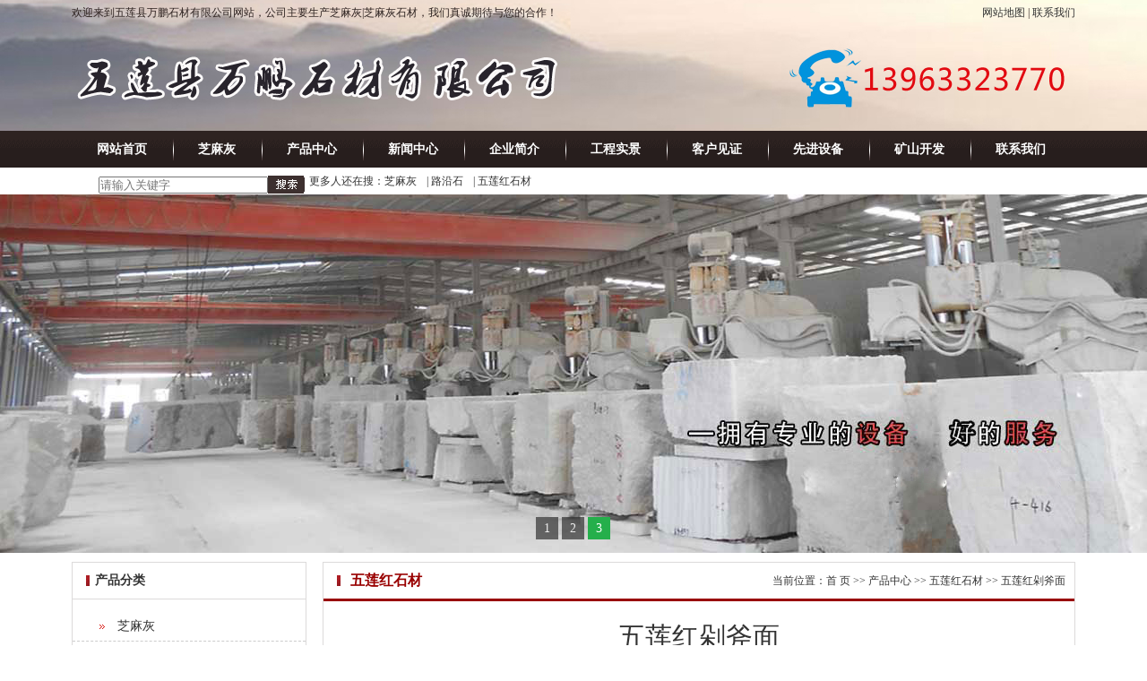

--- FILE ---
content_type: text/html; charset=utf-8
request_url: http://www.sdwpsc.com/wulianhong/50.html
body_size: 3626
content:
<!doctype html>
<html>
<head>
<meta http-equiv="Content-Type" content="text/html; charset=utf-8" />
<meta http-equiv="X-UA-Compatible" content="IE=edge">
<meta name="viewport" content="width=device-width, initial-scale=0">
<meta http-equiv="Cache-Control" content="no-siteapp"/>
<title>五莲红剁斧面-五莲红石材-五莲县万鹏石材有限公司</title>
<meta name="description" content="五莲红剁斧面" />
<meta name="keywords" content="五莲红剁斧面" />
<link href="/tpl/templets/default/css/style.css" rel="stylesheet" type="text/css" />
<script type="text/javascript" src="/tpl/templets/default/js/jquery.js"></script>
<script type="text/javascript" src="/tpl/templets/default/js/superslide.2.1.js"></script>
</head>

<body>
    <div class="head">
  <div class="top w_m">
    <div class="t_l f_l">欢迎来到五莲县万鹏石材有限公司网站，公司主要生产芝麻灰|芝麻灰石材，我们真诚期待与您的合作！</div>
    <div class="t_r f_r"><a target="_blank" href="/sitemap.xml">网站地图</a> | <a href="/about/7.html" target="_blank">联系我们</a></div>
  </div>
  <div class="logo w_m">
    <div class="l_l f_l"><a href="http://www.sdwpsc.com/"><img src="/data/attachment/201904/24/9212a35439250829.png" alt="五莲县万鹏石材有限公司" width="551" height="88"/></a></div>
    <div class="l_r f_r"><img src="/tpl/templets/default/images/phone.png" alt="联系热线" height="88" width="328"/></div>
  </div>
</div>
<div class="nav">
  <div class="dh w_m">
    <ul>
      <li id="nobg"><a href="http://www.sdwpsc.com/" title="网站首页">网站首页</a></li>
        
                            <li> <a href="/zhimahui/" title="芝麻灰">芝麻灰</a></li>
                                    <li> <a href="/product/" title="产品中心">产品中心</a></li>
                                    <li> <a href="/news/" title="新闻中心">新闻中心</a></li>
                                    <li> <a href="/about/6.html" title="企业简介">企业简介</a></li>
                                    <li> <a href="/gongcheng/" title="工程实景">工程实景</a></li>
                                    <li> <a href="/jianzheng/" title="客户见证">客户见证</a></li>
                                    <li> <a href="/shebei/" title="先进设备">先进设备</a></li>
                                    <li> <a href="/kuangshan/" title="矿山开发">矿山开发</a></li>
                                    <li> <a href="/about/7.html" title="联系我们">联系我们</a></li>
                          </ul>
  </div>
</div>
<div class="search w_m">
  <div class="s_l f_l">
    <form id="form1" name="form1" method="get" action="/index.php?c=search">
      <label for="textfield"></label>
      <label for="textfield4"></label>
      <table width="100" border="0" cellspacing="0" cellpadding="0">
        <tr>
          <td width="78%"> 
            <input type="text" name="keyword" placeholder="请输入关键字" size="22" class="keyword" id="textfield5" style="margin-top:-5px;"/></td>
          <td width="22%"><input type="image" class="keywords" name="imageField" id="imageField" src="/tpl/templets/default/images/search.gif" width="41" height="20" align="absmiddle" alt="搜索" style="margin-top:-5px;"/></td>
            </td>
        </tr>
      </table>
    </form>
  </div>
  <div class="s_r f_l">更多人还在搜：<a href="/zhimahui/">芝麻灰</a>  |  <a href="/luyanshi/">路沿石</a>  |  <a href="/wulianhong/">五莲红石材</a> </div>
</div>


<div id="flashs">
                 <div title="" alt="" class="bgitem" id="flashbg0" style="background: url('/data/attachment/201904/24/3ee5ecd49e5bd778.jpg') no-repeat scroll center top;height: 400px; width: 100%;margin: 0 auto;"> </div>
   <div title="" alt="" class="bgitem" id="flashbg1" style="background: url('/data/attachment/201904/24/bc24f7d8c7873de5.jpg') no-repeat scroll center top;height: 400px; width: 100%;margin: 0 auto;"> </div>
   <div title="" alt="" class="bgitem" id="flashbg2" style="background: url('/data/attachment/201904/24/d91fc697e1c5d607.jpg') no-repeat scroll center top;height: 400px; width: 100%;margin: 0 auto;"> </div>
  
  <script type="text/javascript" src="/tpl/templets/default/js/flash.js"></script> 
</div>
<div class="w_m">
<div class="left f_l">
  <div class="main1_l f_l">
    <div class="p_tit">
      <h3>产品分类</h3></div>
    <div class="p_fl">
      <ul>
                    <li><a href="/zhimahui/" title="芝麻灰">芝麻灰</a></li>
                <li><a href="/wulianhua/" title="五莲花石材">五莲花石材</a></li>
                <li><a href="/wulianhong/" title="五莲红石材">五莲红石材</a></li>
                <li><a href="/luyanshi/" title="路沿石">路沿石</a></li>
                <li><a href="/menpaishi/" title="门牌石">门牌石</a></li>
                <li><a href="/shiqiushizhu/" title="石球石柱">石球石柱</a></li>
                <li><a href="/huatanshi/" title="花坛石">花坛石</a></li>
                <li><a href="/mogushi/" title="蘑菇石">蘑菇石</a></li>
                <li><a href="/sclg/" title="石材栏杆">石材栏杆</a></li>
                <li><a href="/yxsc/" title="异型石材">异型石材</a></li>
              </ul>
    </div>
  </div>
  <div class="clearfloat"></div>
  <div class="lianxi mt">
    <div class="lx_tit">
      <h3>联系方式</h3>
    </div>
    <ul>
      <li><b>五莲县万鹏石材有限公司</b></li>
      <li>联系人：迟总</li>
      <li>手机：13963323770</li>
      <li>地址：山东日照市五莲县石材工业园</li>
    </ul>
  </div>
</div>

  <div class="right f_r">
    <div class="list_tit m_t">
         <span>当前位置：<a href="http://www.sdwpsc.com/">首 页</a> >> <a href='/product/' class='' target='_self'>产品中心</a> &gt;&gt; <a href='/wulianhong/' class='' target='_self'>五莲红石材</a> &gt;&gt; <a href=/wulianhong/50.html>五莲红剁斧面</a></span>
        <h3>五莲红石材</h3>
      </div>
    <div class="prd mt">
      <div class="news_show">
            <h1>五莲红剁斧面</h1>
            <div class="time">日期：2019-04-25　人气：2227</div>
            <div class="intro">
                 
<div class="zoom"><img src="/data/attachment/201904/25/4af327222e04e252.jpg" title="五莲红剁斧面" alt="五莲红剁斧面" width="605" height="450"></div>
              五莲红剁斧面            
                <div class="clear"></div>
            </div>            
                    </div>
     <div class="fanye">
       【上一篇】：<a href='/luyanshi/49.html'>异形路沿石</a>
<br/>
        【下一篇】：<a href='/wulianhong/51.html'>五莲红光板</a>
    </div>
        <div class="cainixihuan">相关产品</div>
        <div class="pic"><ul>
                               <li><a href="/wulianhong/68.html" title="山东五莲红石材价格"><img src="/data/attachment/202107/19/185bb36e80770914.jpg" alt="山东五莲红石材价格" width="150" height="120" /></a><a href="/wulianhong/68.html" title="山东五莲红石材价格">山东五莲红石材价格</a></li>
                   <li><a href="/wulianhong/67.html" title="山东五莲红石材"><img src="/data/attachment/202107/19/79a98fbe1c2e5be3.jpg" alt="山东五莲红石材" width="150" height="120" /></a><a href="/wulianhong/67.html" title="山东五莲红石材">山东五莲红石材</a></li>
                   <li><a href="/wulianhong/66.html" title="五莲红石材供应厂家"><img src="/data/attachment/202107/19/f0df6f30769dde44.jpg" alt="五莲红石材供应厂家" width="150" height="120" /></a><a href="/wulianhong/66.html" title="五莲红石材供应厂家">五莲红石材供应厂家</a></li>
                   <li><a href="/wulianhong/52.html" title="五莲红拉丝面"><img src="/data/attachment/201904/25/71e7b18563cdb31d.jpg" alt="五莲红拉丝面" width="150" height="120" /></a><a href="/wulianhong/52.html" title="五莲红拉丝面">五莲红拉丝面</a></li>
                   <li><a href="/wulianhong/51.html" title="五莲红光板"><img src="/data/attachment/201904/25/617dce17b8cf1d64.jpg" alt="五莲红光板" width="150" height="120" /></a><a href="/wulianhong/51.html" title="五莲红光板">五莲红光板</a></li>
         
        </ul></div>   
    </div>
  </div>
</div>
</div>
<div class="clearfloat"></div>
<div class=" foot mt">
  <div class="w_m"><span>五莲县万鹏石材有限公司　版权所有 © 2008-2018 Inc.   技术支持：<a href="http://www.rzhaonuo.com/" rel="nofollow">日照昊诺网络</a> <script type="text/javascript">
        var _bdhmProtocol = (("https:" == document.location.protocol) ? " https://" : " http://");
        document.write(unescape("%3Cscript src='" + _bdhmProtocol + 
"hm.baidu.com/h.js%3F074020867c43aa05acf22a055aca9379' type='text/javascript'%3E%3C/script%3E"));
        </script><br />
    电话：   手机：13963323770   联系人：迟总  地址： 山东日照市五莲县石材工业园   备案号:鲁ICP备16037426号-1</span></div>
</div>
</body>
</html>

--- FILE ---
content_type: text/css
request_url: http://www.sdwpsc.com/tpl/templets/default/css/style.css
body_size: 4681
content:
@charset "utf-8";
/* CSS Document */

body{ font-size:12px; font:"微软雅黑", "宋体"; color:#333333;}
body,div,h1,h2,h3,h4,h5,h6,ul,li,ol,p,s,span,b,dl,dd,dt,i,form,input,table,tr,td,dl,dt,dd,input{padding:0px; margin:0px;}
ul li, ol li,dl dt,dl dd{list-style:none;}
.clearfloat{ clear:both; height:0px; margin:0px; padding:0px; line-height:0px; font-size:0px;}
a:link{ text-decoration:none; color:#333333;}
a:visited{ text-decoration:none; color:#333333;}
a:hover{ text-decoration:none; color:#900;}
a:active{ text-decoration:none;  color:#333333;}
.mt{ margin-top:10px;}
.f_l{ float:left;}
.f_r{ float:right;}
.w_m{ margin:0 auto; width:1120px;}
.lk { float:right;width:1020px;line-height:27px; padding-top: 11px;}

.head{
	height:146px;
	background-image: url(../images/top_bg.jpg);
	background-repeat: no-repeat;
	background-position: center;
}
.top{ height:28px; line-height:28px; color:#2e2321;}
.logo{ height:88px; margin-top:15px;}
.nav{ height:41px;background:url(../images/nav_bg.gif) repeat-x;}
.dh{ height:41px; }
.dh ul li {float:left; background:url(../images/nav_l.jpg) left no-repeat; display:block; }
.dh ul li a{ color:#fff;line-height:41px;padding-left:28px; padding-right:29px; font-size:14px;font-weight: bold; }
.dh ul li a:hover{color:#f27908; display:block; background:url(../images/nav_ahover.jpg) center no-repeat;}
#nobg{ background:none;}
.search{ height:30px; line-height:30px;}
.s_l{ width:220px; margin-top:5px; margin-left:30px;}
.s_r{ width:600px; margin-left:15px;}
.s_r a{ padding-right:8px;}
h1{font-size:12px; margin:0 0;}


#flashs{ position:relative; height:400px;}
#flashs .bgitem{z-index:1;position:absolute; top:0; }
#flashs .btn{ position:absolute; z-index:7; bottom:15px; left:50%; margin-left:-50px; padding:0px 6px;}
#flashs .btn span{ color:#fff;  background:#333; cursor: pointer;display: inline-block;margin:0 2px;width:25px;height:25px;font-size:14px;line-height:25px;text-align:center;}
#flashs .btn span.cur{ background:#25af4b;}





/* fullSlide */
.fullSlide{width:100%;position:relative;height:400px;}
.fullSlide .bd{margin:0 auto;position:relative;z-index:0;overflow:hidden; float:left;width:100%;}
.fullSlide .bd ul{width:100% !important;}
.fullSlide .bd li{width:100% !important;height:400px;overflow:hidden;text-align:center;}
.fullSlide .bd li a{display:block;height:400px;}
.fullSlide .hd{width:100%;position:absolute;z-index:1;bottom:0;left:0;height:30px;line-height:30px;}
.fullSlide .hd ul{text-align:center;}
.fullSlide .hd ul li{cursor:pointer;display:inline-block;*display:inline;zoom:1;width:42px;height:11px;margin:1px;overflow:hidden;background:#000;filter:alpha(opacity=50);opacity:0.5;line-height:999px;}
.fullSlide .hd ul .on{background:#f00;}
.fullSlide .prev,.fullSlide .next{display:block;position:absolute;z-index:1;top:50%;margin-top:-30px;left:15%;z-index:1;width:40px;height:60px;background:url(../images/slider-arrow.png) -126px -137px #000 no-repeat;cursor:pointer;filter:alpha(opacity=50);opacity:0.5;display:none;}
.fullSlide .next{left:auto;right:15%;background-position:-6px -137px;}

.main1{ height:425px; margin-top:20px;}
.main1_l{ width:260px; border:#dcdada 1px solid;}
.p_tit{ height:40px; border-bottom:#dcdada 1px solid; line-height:40px;}
.p_tit h3{ padding-left:25px; background:url(../images/tit_tb.gif) no-repeat 15px; font-size:14px; float:left;}
.p_tit img{ margin-left:8px; margin-top:15px;}
.p_fl{ margin-top:14px;}
.p_fl ul li{ padding-left:50px; line-height:32px; background:url(../images/li_tb.gif) no-repeat 30px;
    border-bottom-width: 1px;
    border-bottom-style: dashed;
    border-bottom-color: #CCC;
    margin-bottom:4px;
   }
.p_fl ul li a{font-size:14px;display: block;}
.p_fl ul li a:hover{ font-weight:bold;}
.main1_r{ width:850px; height:425px;}

.tj_p{ height:231px; border:#dcdada 1px solid;}
.gsjj{ height:182px;border:#dcdada 1px solid;}
.tj_tit{ height:40px; border-bottom:#dcdada 1px solid; line-height:40px;}
.tj_tit h3{ padding-left:40px; background:url(../images/tj.jpg) no-repeat 8px;  font-size:14px; float:left;}
.tj_tit span {
    float: right;
    margin-right: 10px;
    font-size: 12px;
}
.tj_tit img{margin-left:8px; margin-top:15px;}
.tj_tit b{ float:right; margin-right:10px; font-weight:normal; font-size:12px;}
.tjcp{ margin-top:25px; padding-left:5px;}
.tjcp dl{ width:258px; float:left; margin-left:15px;}
.tjcp dl dt img{ float:left; padding:2px; border:1px solid #CCC;}
.tjcp dl dd { padding-left:155px;}
.tjcp dl dd span{ padding-left:5px;height:125px; overflow:hidden; display:block; line-height:18px; color:#a2a2a2; margin-top:3px;}

.title{height:40px; border-bottom:#dcdada 1px solid; line-height:40px;}
.title h3{padding-left:25px; background:url(../images/tit_tb.gif) no-repeat 15px; font-size:14px; float:left;}
.title img{margin-left:8px; margin-top:15px;}
.title span{ float:right; margin-right:10px; font-size:12px;}

.gjjs{ margin-top:8px; margin-left:10px;}
.jj_nr{ width:600px; line-height:26px; margin-left:10px; height:125px; overflow:hidden;}

.product{ height:400px; margin-top:10px;}
.pr_tit{ height:33px; background:url(../images/cp_bg.gif) no-repeat; line-height:33px;}
.pr_tit h3{ float:left; color:#FFF; margin-left:15px; font-size:14px;}
.pr_tit img{ margin-top:10px; margin-left:25px;}
.pr_tit span{ float:right; margin-right:10px; font-size:12px;}

.chanpin{ padding:10px 0; overflow: hidden;border: solid 1px #dcdada;}
.chanpin ul li{ float:left; padding-right:8px; padding-left:8px; margin-top:5px;text-align:center;}
.chanpin ul li img{ border:1px solid #dcdada; padding:2px;}
.chanpin ul li b{ text-align:center; display:block; margin-top:2px;}
.chanpin ul li a{text-align:center;}
.mai.chanpin ul li n4{ height:205px; margin-top:10px;}
.news{ width:365px; height:203px;border:#dcdada 1px solid;}
.hydt{ width:365px; height:203px;border:#dcdada 1px solid; margin-left:10px;}
.know{width:365px; height:203px;border:#dcdada 1px solid;}

.xwzx{ margin-left:10px;}
.xwzx ul li{ padding-top:8px; line-height:18px; height:18px;  width:350px;}
.xwzx ul li a{float:left;}
.xwzx ul li span{ float:right; margin-right:5px;}

.main5{ margin-top:10px; height:87px;}

.gcsj{ margin-top:10px; height:225px;}
#marquee{ padding:10px 0; width:1120px; overflow:hidden; height:173px;border: solid 1px #dcdada;text-align:center; }
#marquee ul li{ float:left; padding-right:8px; padding-left:8px; margin-top:5px;}
#marquee ul li img{ border:1px solid #dcdada; padding:2px;}
#marquee ul li b{ text-align:center; display:block; margin-top:2px;}

.khjz{ margin-top:10px; height:213px;}
.kehu{ padding:15px 0;border: solid 1px #dcdada;overflow: hidden;}
.kehu dl{ width:530px; float:left; padding-left:15px;}
.kehu dl dt img{float:left; padding:2px;border:1px solid #dcdada;}
.kehu dl dd{float:left;display:block; line-height:25px; margin-left:15px; margin-top:15px; width:285px; height:130px; overflow:hidden;}

.link{ margin-top:0px; height:50px; line-height:50px;}
.link img{ margin-top:5px; margin-left:5px; float:left;}
.link a{ padding-left:10px;}

.db_dh{line-height:30px; height:30px; width:1120px; text-align:center;}
.db_dh ul{ margin-left:260px;}
.db_dh ul li{ float:left; padding-left:12px; padding-right:12px;}

.foot{ background-color:#2e2321; height:120px;padding-top: 30px; text-align:center; line-height:35px;font-size:14px;}
.foot span{color:#FFF; font-weight:normal;}
.foot a{color:#FFF; font-weight:normal; font-size:14px;}
.left{width:262px; margin-top:10px;}
.lianxi{ width:260px; height:255px; border:#dcdada 1px solid;}
.lx_tit{ height:40px; border-bottom:#dcdada 1px solid; line-height:40px;}
.lx_tit h3{ padding-left:25px; background:url(../images/tit_tb.gif) no-repeat 15px; font-size:14px; float:left;}
.lianxi ul{ margin-left:15px; font-size: 14px;}
.lianxi ul li{ line-height:35px; height:35px;}

.right{ width:838px; margin-top:10px;border: #dcdada 1px solid;}
.ad{ height:30px; line-height:30px; margin-bottom:10px;}
.ad b{ padding-left:10px;}
.ad span a{ padding-right:5px; padding-left:5px; }

.about_x{ margin:0 auto; margin-top:10px;padding:0 5px; line-height:25px; margin-bottom:5px;}

.list_tit{ border-bottom:#900 solid 3px; background:url(../images/tit_tb.gif) no-repeat 15px;}
.list_tit h3{ font-size:16px; color:#900; line-height:40px; padding-left:30px;}
.list_tit span{float:right;line-height: 40px;padding-right: 10px;}

.p_list ul { padding-left:9px; overflow:hidden; display:block;}
.p_list ul li{ float:left; padding-right:9px;margin-top:20px;}
.p_list ul li img{ border:solid 1px #CCC; padding:4px;}
.p_list ul li span{ text-align:center; margin-top:10px; display:block;}

.ym{ width:500px; margin:0 auto; height:30px; margin-top:20px; text-align:center;}
.ym span{ padding-left:30px;}

.prd { margin:0 10px;} 
.prd ul li{ line-height:30px;}

.n_list ul li{width:780px; line-height:40px; height:40px; background:url(../images/news_tb.gif) no-repeat 17px;} 
.n_list ul li a{ padding-left:30px; float:left;}
.n_list ul li span{ float:right; margin-right:10px;}
.n_list ul p{ margin-top:2px; width:560px; margin-left:30px;overflow:hidden; line-height:15px;color:#999; }

.n_xx { margin:0 auto; margin-top:10px; width:500px; height:20px; line-height:20px; text-align:center;}
.n_xx b{ font-weight:normal; width:500px; color:#999; }
.new h1 { font:18px; text-align:center; margin-top:20px;}
.info{margin:0 auto;width:800px; margin-top:20px;}
.info p{ line-height:20px; font-size:13px;}
.tag{ width:600px; margin:0 auto; margin-top:10px; margin-bottom:20px;}

.xgzz{ height:200px;}
.xgzz_tit{ line-height:30px; border-bottom:#900 solid 2px;}
.xgzz_tit b{ margin-left:10px;}
.xgzz ul {height:125px; color:#666;}
.xgzz ul li{ float:left;width:330px;height:30px; margin-left:50px; overflow:hidden;line-height:30px;list-style:square inside;}

.zixun{ width:650px; margin:auto;}

.zx_n{border:solid 1px #dcdada;}
.tit2{ height:28px; line-height:28px; border-bottom:#dcdada 1px solid;}
.tit2 h3{ padding-left:20px; color:#900; background:url(../images/anniu.gif) no-repeat 5px;}
.zx_n ul{ padding-top:10px; margin-left:3px; background:url(../images/bg-ul.png) no-repeat 3px 16px;}
.zx_n ul li{ line-height:22px; height:22px;  padding-left:25px; }
.zx_n ul li a{display:block; float:left;width:180px;height:19px; line-height:19px; overflow:hidden;}
.zx_n ul li span{ color:#999; float:right; padding-right:5px;} 

.tl_n{border:solid 1px #dcdada;}
.tl_n ul{ padding-top:10px; margin-left:3px; background:url(../images/bg-ul.png) no-repeat 3px 16px;}
.tl_n ul li{ line-height:22px; height:22px;  padding-left:25px; }
.tl_n ul li a{display:block; float:left;width:220px;height:19px; line-height:19px; overflow:hidden;}
.tl_n ul li span{ color:#999; float:right; padding-right:5px;} 

.kh ul li{ height:180px; margin-top:20px; margin-left:10px;}
.kh ul li img{border:#d5d5d5 solid 1px;padding:2px; float:left;}
.kh ul li b{ display:block;height:170px; width:580px; overflow:hidden; padding-left:10px; padding-top:5px; font-weight:normal; line-height:20px;}

/* suspend */
.suspend{width:40px;height:198px;position:fixed;top:200px;right:0;overflow:hidden;z-index:9999;}
.suspend dl{width:120px;height:198px;border-radius:25px 0 0 25px;padding-left:40px;box-shadow:0 0 5px #e4e8ec;}
.suspend dl dt{width:40px;height:198px;background:url(http://demo.lanrenzhijia.com/2014/service0823/images/suspend.png);position:absolute;top:0;left:0;cursor:pointer;}
.suspend dl dd.suspendQQ{width:120px;height:85px;background:#ffffff;}
.suspend dl dd.suspendQQ a{width:120px;height:85px;display:block;background:url(http://demo.lanrenzhijia.com/2014/service0823/images/suspend.png) -40px 0;overflow:hidden;}
* html .suspend{position:absolute;left:expression(eval(document.documentElement.scrollRight));top:expression(eval(document.documentElement.scrollTop+200))}
.pic {
    overflow: hidden;
    margin-top: 21px;
}
.pic ul li {
    float: left;
    width: 156px;
    margin-left: 6px;
    text-align: center;
}

.news_show h1{text-align:center;font-size:30px;font-weight:400;margin:0;padding:0;margin-top:20px;}
.news_show .time{border-left:3px solid #2384D5;background:#f3f3f3;margin:15px 0;padding:10px 15px;font-size:14px;color:#666; text-align: center;}
.news_show .intro{color:#000; font-size: 14px; line-height: 25px;}
.news_show .intro a:hover{color:#f30;}
.news_show .intro img{max-width:100%;}
.news_show .zoom{text-align: center;}
.cainixihuan{border-left:3px solid #2384D5;background:#f3f3f3;margin:15px 0;padding:10px 15px;font-size:14px;color:#666;font-weight: bold;}

.pagecode{text-align:center; padding:10px 0px; margin-top:20px;}
.pagecode a{display:inline-block;  padding:0px 10px; background:#fafafa; margin:0px 5px;}
.pagecode a.on,.pagecode a:hover{background:#2a7ed4; color:#fff; padding:0px 10px; border-radius:3px;}
.fanye{line-height: 30px;}


.news_list{ padding:0 10px; }
.news_list li{border-bottom:1px solid #E6E6E6;overflow:hidden;padding:12px 0 12px 0;}
.news_list li .date{background:#fff;color:#333;display:inline-block;margin-right:20px;float:left;font-family:verdana;text-align:center;border-radius:4px;font-size:24px;font-family:verdana;border:1px solid #2384D5;padding:5px 0 0;}
.news_list li .date em{display:block;font-style:normal;font-size:14px;font-family:arial;background:#2384D5;padding:3px 15px;color:#fff;margin-top:5px;}
.news_list li div{color:#999;font-size:12px;margin-left:95px;line-height:22px;}
.news_list li div a{display:block;font-size:18px;color:#333;margin-bottom:5px;}
.news_list li div a:hover{color:#f30;}
.main4{margin-top: 10px;}
.yxys_tit{height:82px;margin-top: 8px;background: url(../images/yxys.jpg) top center;}
.yxys_n{height:575px;width:1122px;margin:0 auto;background: url(../images/trdian.jpg) top center;}
.shiliu{padding-top: 230px;font-size: 26px;padding-left: 40px;color: #0fafdf; font-weight: bold;}
.gongsi{padding-top: 22px;font-size: 20px;padding-left: 82px;line-height: 25px;}
.chanpin1{padding-top: 22px;font-size: 20px;padding-left: 82px;line-height: 25px;}
.changgui{padding-top: 285px;font-size: 26px;padding-left: 560px;color: #0fafdf; font-weight: bold;}
.yanfa{padding-top: 22px;font-size: 20px;padding-left: 600px;line-height: 25px;}
.xiandaihua{padding-top: 22px;font-size: 20px;padding-left: 600px;line-height: 25px;}
.wanshan {padding-top: 293px;font-size: 26px;padding-left: 40px;color: #0fafdf; font-weight: bold;}
.shouqian {padding-top: 22px;font-size: 20px;padding-left: 82px;line-height: 25px;}
.shouhou{    padding-top: 22px;font-size: 20px;padding-left: 82px;line-height: 25px;}
.geduan{height:197px;margin-top: 8px;background: url(../images/geduan.jpg) top center; }